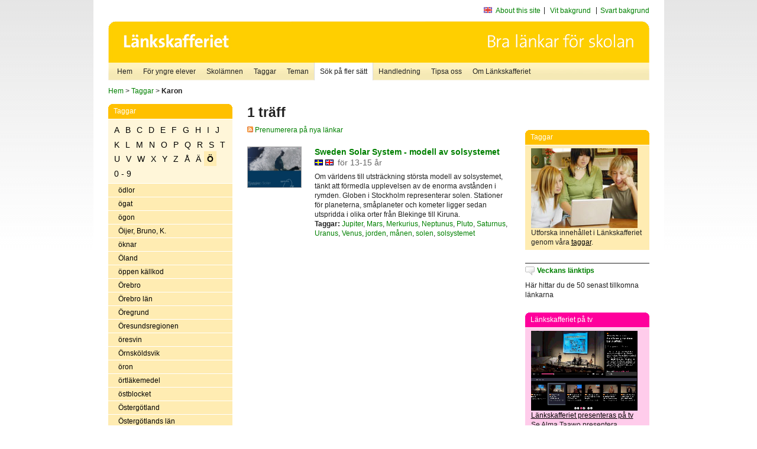

--- FILE ---
content_type: text/html
request_url: http://poasdebian.stacken.kth.se/v2/cgi-bin/search.cgi?mode=keywords&pattern=Karon&tag=%D6
body_size: 5765
content:
	<!DOCTYPE html PUBLIC "-//W3C//DTD XHTML 1.0 Transitional//EN" "http://www.w3.org/TR/xhtml1/DTD/xhtml1-transitional.dtd">
	<html xmlns="http://www.w3.org/1999/xhtml">
	<head>
<meta http-equiv="Content-Type" content="text/html; charset=iso-8859-1" />
<style type="text/css" media="screen">@import url("/v2/css/master_screen.css");</style>
<!--[if lt IE 7]>
	<link rel="stylesheet" type="text/css" href="/v2/css/master_ie6.css" media="screen">
<![endif]-->


<link rel="stylesheet" type="text/css" href="/v2/css/agoodid_edit.css" />
<style type="text/css" media="screen">
	@import url("/v2/css/agoodid_edit2.css");
</style>

<link rel="alternate stylesheet" type="text/css" media="screen" title="black-theme" href="/v2/css/agoodid_black.css" />

<!-- <script src="/v2/includes/analytics.js" type="text/javascript"></script> -->

<script src="/v2/includes/styleswitch.js" type="text/javascript">


/***********************************************
* Style Sheet Switcher v1.1- © Dynamic Drive DHTML code library (www.dynamicdrive.com)
* This notice MUST stay intact for legal use
* Visit Dynamic Drive at http://www.dynamicdrive.com/ for this script and 100s more
***********************************************/
</script>
<script type="text/javascript">
	function printerFriendlyOpen(URL)
		{
			printWindow = window.open(URL,'utskriftsvanlig','toolbar=no,directories=no,location=no,status=no,menubar=yes,scrollbars=yes,resizable=yes,copyhistory=no,width=668,height=600');
		       printWindow.focus();
		}
</script>
<script type="text/javascript">

  var _gaq = _gaq || [];
  _gaq.push(['_setAccount', 'UA-24364567-1']);
  _gaq.push(['_setDomainName', '.lankskafferiet.org']);
  _gaq.push(['_trackPageview']);

  (function() {
    var ga = document.createElement('script'); ga.type = 'text/javascript'; ga.async = true;
    ga.src = ('https:' == document.location.protocol ? 'https://ssl' : 'http://www') + '.google-analytics.com/ga.js';
    var s = document.getElementsByTagName('script')[0]; s.parentNode.insertBefore(ga, s);
  })();

</script>
<script type="text/javascript">
  function recordOutboundLink(link, category, action) {
    _gat._getTrackerByName()._trackEvent(category, action);
    setTimeout('', 100);
  }
</script>
  <title>Länkskafferiet - Sökresultat</title>

  <meta name="DC.Title" content="Sökresultat" />
	<link rel="SCHEMA.dc" href="http://www.dublincore.org/documents/dces/" />
    <meta name="DC.Identifier" content="http://poasdebian.stacken.kth.se/v2/cgi-bin/search.cgi?mode=keywords&pattern=Karon&tag=%D6" />
    <meta name="DC.Creator" content="Skolverket" />
    <meta name="DC.Subject" content="informations&aring;tervinning" />
    <meta name="DC.Subject" content="informationsk&auml;llor p&aring; Internet" />
    <meta name="DC.Subject" content="informationss&ouml;kning" />
    <meta name="DC.Subject" content="kvalitetsgranskade webbplatser" />
    <meta name="DC.Subject" content="l&auml;nklistor" />
    <meta name="DC.Subject" content="l&auml;nksamling" />
    <meta name="DC.Subject" content="l&auml;nktips" />
    <meta name="DC.Subject" content="s&ouml;kmotor" />
    <meta name="DC.Subject" content="s&ouml;ktj&auml;nst" />
    <meta name="DC.Subject" content="skol&auml;mnen" />
    <meta name="DC.Subject" content="&auml;mnessorterade l&auml;nkar" />
    <meta name="DC.Description" content="L&auml;nkskafferiet &auml;r Sveriges nationella &auml;mnesportal och &auml;r en del av det svenska Skoldatan&auml;tet, som drivs av Skolverket. Alla l&auml;nkar som beskrivs i databasen &auml;r granskade och utvalda f&ouml;r att vara till hj&auml;lp i skolarbetet, fr&auml;mst f&ouml;r elever mellan 10 och 15 &aring;r." />
    <meta name="DC.Publisher" content="Skolverket" />
    <meta name="DC.Date" scheme="W3CDTF" content="1995-06-12" />
    <meta name="DC.Type" scheme="DCMIType" content="Text" />
    <meta name="DC.Format" scheme="IMT" content="text/html" />
    <link rel="SCHEMA.imt" href="http://sunsite.auc.dk/RFC/rfc/rfc2046.html" />
    <meta name="DC.Language" scheme="ISO639-2" content="swe" />
    <meta name="DC.Relation.IsPartOf" scheme="URI" content="http://mktest.educ.umu.se" />
    <meta name="DC.Rights" content="Copyright &copy; 1996-2026 Skolverket" />

  </head>    
  <body>
  <div id="container">
	<div id="globalInfo">
<div id="siteNav">
<!--
		<a href="http://www.skolverket.se"><img class="mysk-logo" alt="" src="/v2/images/spacer.gif" height="18" width="81" /></a>
	
	<div id="breadcrumb">
		<a href="http://www.skolverket.se/itiskolan">
					&gt; IT i skolan</a>
			&gt; <a class="last" href="/">
					Länkskafferiet</a>

			</div>
-->
<ul id="search">
			</li>
	<li class="english">
            	<a href="/om/in_english/">
					About this site</a>			</li>
<!--
<li class="lyssna">
				<a href='http://spoxy4.insipio.com/generator/se/lankskafferiet.org/'  class="ISI_REMOVE" accesskey="L" target="_top">Lyssna</a>

			</li>
-->
<li class="standard-layout">
		<a href="javascript:chooseStyle('none', 60)" checked="checked">Vit bakgrund</a>
			</li>
		<li class="black-layout">
		<a href="javascript:chooseStyle('black-theme', 60)">Svart bakgrund</a>
			</li>
</ul>
			
</div>	
<div id="globalNav">
			<img width="915" height="100" border="0" alt="Länkskafferiet - kvalitetsgranskade länkar för skolarbetet" src='/v2/images/ls-toppbild-080214.gif' usemap="#HeadMap"/>
	<map id ="HeadMap"
		 name="HeadMap">
	<area shape="rect" alt='' title='Länkskafferiet - kvalitetsgranskade länkar för skolarbetet' coords="10,10,200,58" href='/v2/'/>
	</map>				
		<div id="corners-bigimage"></div>
			<div id="ul-background"></div>
			<ul>
<li class='catul-category catul-category-147'><a href='/v2/'>Hem</a></li>
<li class='catul-category catul-category-220'><a href='/ugglor/'>F&ouml;r yngre elever</a></li>
<li class='catul-category catul-category-260'><a href='/amnen/'>Skolämnen</a></li>
<li class='catul-category catul-category-148'><a href='/v2/cgi-bin/keywords.cgi'>Taggar</a></li>
<li class='catul-category catul-category-217'><a href='/teman/'>Teman</a></li>
<li class='active catul-category catul-category-217'><a href='/v2/cgi-bin/search.cgi?form=advanced'>S&ouml;k p&aring; fler s&auml;tt</a></li>
<li class='catul-category catul-category-244'><a href='/for-larare/'>Handledning</a></li>
<li class='catul-category catul-category-242'><a href='/tipsa-oss/'>Tipsa oss</a></li>
<li class='catul-category catul-category-240'><a class='active' href='/om/'>Om Länkskafferiet</a></li>
			</ul>
		</div>
		
    </div>
	<div class="nav-breadcrumbs">
		<p><a href="/">Hem</a> &gt; <a href="/v2/cgi-bin/keywords.cgi">Taggar</a> &gt; <strong>Karon</strong></p>
	</div>
	
	<div id="localNav">
		<div class="module-nav color-yellow">
			<h5>Taggar</h5>
          <ul class="tags-nav">
<li><a href="/v2/cgi-bin/search.cgi?mode=keywords&pattern=Karon&tag=A">A</a></li><li><a href="/v2/cgi-bin/search.cgi?mode=keywords&pattern=Karon&tag=B">B</a></li><li><a href="/v2/cgi-bin/search.cgi?mode=keywords&pattern=Karon&tag=C">C</a></li><li><a href="/v2/cgi-bin/search.cgi?mode=keywords&pattern=Karon&tag=D">D</a></li><li><a href="/v2/cgi-bin/search.cgi?mode=keywords&pattern=Karon&tag=E">E</a></li><li><a href="/v2/cgi-bin/search.cgi?mode=keywords&pattern=Karon&tag=F">F</a></li><li><a href="/v2/cgi-bin/search.cgi?mode=keywords&pattern=Karon&tag=G">G</a></li><li><a href="/v2/cgi-bin/search.cgi?mode=keywords&pattern=Karon&tag=H">H</a></li><li><a href="/v2/cgi-bin/search.cgi?mode=keywords&pattern=Karon&tag=I">I</a></li><li><a href="/v2/cgi-bin/search.cgi?mode=keywords&pattern=Karon&tag=J">J</a></li><li><a href="/v2/cgi-bin/search.cgi?mode=keywords&pattern=Karon&tag=K">K</a></li><li><a href="/v2/cgi-bin/search.cgi?mode=keywords&pattern=Karon&tag=L">L</a></li><li><a href="/v2/cgi-bin/search.cgi?mode=keywords&pattern=Karon&tag=M">M</a></li><li><a href="/v2/cgi-bin/search.cgi?mode=keywords&pattern=Karon&tag=N">N</a></li><li><a href="/v2/cgi-bin/search.cgi?mode=keywords&pattern=Karon&tag=O">O</a></li><li><a href="/v2/cgi-bin/search.cgi?mode=keywords&pattern=Karon&tag=P">P</a></li><li><a href="/v2/cgi-bin/search.cgi?mode=keywords&pattern=Karon&tag=Q">Q</a></li><li><a href="/v2/cgi-bin/search.cgi?mode=keywords&pattern=Karon&tag=R">R</a></li><li><a href="/v2/cgi-bin/search.cgi?mode=keywords&pattern=Karon&tag=S">S</a></li><li><a href="/v2/cgi-bin/search.cgi?mode=keywords&pattern=Karon&tag=T">T</a></li><li><a href="/v2/cgi-bin/search.cgi?mode=keywords&pattern=Karon&tag=U">U</a></li><li><a href="/v2/cgi-bin/search.cgi?mode=keywords&pattern=Karon&tag=V">V</a></li><li><a href="/v2/cgi-bin/search.cgi?mode=keywords&pattern=Karon&tag=W">W</a></li><li><a href="/v2/cgi-bin/search.cgi?mode=keywords&pattern=Karon&tag=X">X</a></li><li><a href="/v2/cgi-bin/search.cgi?mode=keywords&pattern=Karon&tag=Y">Y</a></li><li><a href="/v2/cgi-bin/search.cgi?mode=keywords&pattern=Karon&tag=Z">Z</a></li><li><a href="/v2/cgi-bin/search.cgi?mode=keywords&pattern=Karon&tag=%C5">Å</a></li><li><a href="/v2/cgi-bin/search.cgi?mode=keywords&pattern=Karon&tag=%C4">Ä</a></li><li class='selected'><a href="/v2/cgi-bin/search.cgi?mode=keywords&pattern=Karon&tag=%D6">Ö</a></li><li><a href="/v2/cgi-bin/search.cgi?mode=keywords&pattern=Karon&tag=0%20-%209">0 - 9</a></li>		</ul>
		<br class="clearer" />
            <ul>
<li class="catul-article"><a href="/v2/cgi-bin/search.cgi?mode=keywords;pattern=%F6dlor" target="_blank">ödlor</a> </li><li class="catul-article"><a href="/v2/cgi-bin/search.cgi?mode=keywords;pattern=%F6gat" target="_blank">ögat</a> </li><li class="catul-article"><a href="/v2/cgi-bin/search.cgi?mode=keywords;pattern=%F6gon" target="_blank">ögon</a> </li><li class="catul-article"><a href="/v2/cgi-bin/search.cgi?mode=keywords;pattern=%D6ijer%2C%20Bruno%2C%20K." target="_blank">Öijer, Bruno, K.</a> </li><li class="catul-article"><a href="/v2/cgi-bin/search.cgi?mode=keywords;pattern=%F6knar" target="_blank">öknar</a> </li><li class="catul-article"><a href="/v2/cgi-bin/search.cgi?mode=keywords;pattern=%D6land" target="_blank">Öland</a> </li><li class="catul-article"><a href="/v2/cgi-bin/search.cgi?mode=keywords;pattern=%F6ppen%20k%E4llkod" target="_blank">öppen källkod</a> </li><li class="catul-article"><a href="/v2/cgi-bin/search.cgi?mode=keywords;pattern=%D6rebro" target="_blank">Örebro</a> </li><li class="catul-article"><a href="/v2/cgi-bin/search.cgi?mode=keywords;pattern=%D6rebro%20l%E4n" target="_blank">Örebro län</a> </li><li class="catul-article"><a href="/v2/cgi-bin/search.cgi?mode=keywords;pattern=%D6regrund" target="_blank">Öregrund</a> </li><li class="catul-article"><a href="/v2/cgi-bin/search.cgi?mode=keywords;pattern=%D6resundsregionen" target="_blank">Öresundsregionen</a> </li><li class="catul-article"><a href="/v2/cgi-bin/search.cgi?mode=keywords;pattern=%F6resvin" target="_blank">öresvin</a> </li><li class="catul-article"><a href="/v2/cgi-bin/search.cgi?mode=keywords;pattern=%D6rnsk%F6ldsvik" target="_blank">Örnsköldsvik</a> </li><li class="catul-article"><a href="/v2/cgi-bin/search.cgi?mode=keywords;pattern=%F6ron" target="_blank">öron</a> </li><li class="catul-article"><a href="/v2/cgi-bin/search.cgi?mode=keywords;pattern=%F6rtl%E4kemedel" target="_blank">örtläkemedel</a> </li><li class="catul-article"><a href="/v2/cgi-bin/search.cgi?mode=keywords;pattern=%F6stblocket" target="_blank">östblocket</a> </li><li class="catul-article"><a href="/v2/cgi-bin/search.cgi?mode=keywords;pattern=%D6sterg%F6tland" target="_blank">Östergötland</a> </li><li class="catul-article"><a href="/v2/cgi-bin/search.cgi?mode=keywords;pattern=%D6sterg%F6tlands%20l%E4n" target="_blank">Östergötlands län</a> </li><li class="catul-article"><a href="/v2/cgi-bin/search.cgi?mode=keywords;pattern=%F6stersj%F6l%E4nderna" target="_blank">östersjöländerna</a> </li><li class="catul-article"><a href="/v2/cgi-bin/search.cgi?mode=keywords;pattern=%D6stersj%F6n" target="_blank">Östersjön</a> </li><li class="catul-article"><a href="/v2/cgi-bin/search.cgi?mode=keywords;pattern=%D6stersund" target="_blank">Östersund</a> </li><li class="catul-article"><a href="/v2/cgi-bin/search.cgi?mode=keywords;pattern=%D6steuropa" target="_blank">Östeuropa</a> </li><li class="catul-article"><a href="/v2/cgi-bin/search.cgi?mode=keywords;pattern=%F6vernaturliga%20v%E4sen" target="_blank">övernaturliga väsen</a> </li><li class="catul-article"><a href="/v2/cgi-bin/search.cgi?mode=keywords;pattern=%F6versv%E4mningar" target="_blank">översvämningar</a> </li><li class="catul-article"><a href="/v2/cgi-bin/search.cgi?mode=keywords;pattern=%F6vers%E4ttning" target="_blank">översättning</a> </li><li class="catul-article"><a href="/v2/cgi-bin/search.cgi?mode=keywords;pattern=%F6vervikt" target="_blank">övervikt</a> </li>             </ul>
			<div class="bottom"></div>
		</div>
	
		<div class="module-line">
			<h5 class="comment icon">Tipsa oss</h5>
			<p>Har du ett bra tips på en länk? <a href="/tipsa-oss">Tipsa oss!</a></p>
		</div>

		<div class="module-line">
			<h5><a class="external icon" href="http://kollakallan.skolverket.se/kallkritik/lathund/" target="_blank">Kolla Källan</a></h5>
			<p>Lär dig mer om källkritik på Kolla Källan</p>
		</div>
		
		<div class="module-line">
			<h5 class="rss icon">Nyhetsflöde (RSS)</h5>
			<p>F&aring; senaste nytt direkt till din webbl&auml;sare, intran&auml;t eller webbplats.<br /><a href="/om/importera_nyheter/" title="Alla nyhetsfl&ouml;den fr&aring;n L&auml;nkskafferiet och It f&ouml;r pedagoger samt en beskrivning av hur du kan h&auml;mta nyhetsfl&ouml;den">Se alla nyhetsflöden.</a></p>
		</div>
		
		
	    
	</div>
 
	<div id="content">
        <h1>1 träff</h1>
        <div class="lankskafferiet-hits">
			<p><a href="/rss/rss.html"><img src="/v2/images/feed-icon-10x10.jpg" alt="RSS"> Prenumerera på nya länkar</a></p>
            
              <!-- Hit nr : 0 -->
              <!--  Postid: 4404 -->
              <!--  Subject: Ua -->
              <!--  Owner: Jessica Iseborn Corander -->
              <!--  Aspect: Ingen aspekt -->
              <!--  Newlink: Nej -->
              <!--  Classification: Uab -->
              <!--  Keywords: solsystemet, solen, Merkurius, Venus, jorden, månen, Mars, Jupiter, Saturnus, Uranus, Neptunus, Pluto, Karon -->
    	<div class="one-article">
     <div class="image"> <a href="http://www.swedensolarsystem.se/" onclick="javascript:recordOutboundLink(this, 'Outbound Links', this.href);" target="_blank"><img class="thumb" src="https://api.thumbalizr.com/?url=http://www.swedensolarsystem.se/&api_key=1PHdALkd1vQJS3lfQSK2zuRh&width=360&quality=90&encoding=jpg" alt="Sweden Solar System - modell av solsystemet"  width="90" height="68" /><a></div>
      
				<div class="text">
					<h2><a href="http://www.swedensolarsystem.se/" onclick="javascript:recordOutboundLink(this, 'Outbound Links', this.href);" target="_blank">Sweden Solar System - modell av solsystemet</a>
						<span class="language">&nbsp;<img src="/v2/images/flaggor/Svenska.gif" alt="Webbplatsen har innehåll på Svenska" onmouseover="window.status = 'Webbplatsen har innehåll på Svenska'" onmouseout="window.status = ''" border="0" height="10" width="14" />&nbsp;<img src="/v2/images/flaggor/Engelska.gif" alt="Webbplatsen har innehåll på Engelska" onmouseover="window.status = 'Webbplatsen har innehåll på Engelska'" onmouseout="window.status = ''" border="0" height="10" width="14" /></span>
						<span class="age">f&ouml;r 13-15 &aring;r</span>
					</h2>					
					<p>Om världens till utsträckning största modell av solsystemet, tänkt att förmedla upplevelsen av de enorma avstånden i rymden. Globen i Stockholm representerar solen. Stationer för planeterna, småplaneter och kometer ligger sedan utspridda i olika orter från Blekinge till Kiruna.
					<br />
                      <strong>Taggar:</strong> <a href="/v2/cgi-bin/search.cgi?mode=keywords&amp;pattern=Jupiter" title="Taggar: Jupiter" onmouseover="self.status='Taggar: Jupiter'; return true">Jupiter</a>,  <a href="/v2/cgi-bin/search.cgi?mode=keywords&amp;pattern=Mars" title="Taggar: Mars" onmouseover="self.status='Taggar: Mars'; return true">Mars</a>,  <a href="/v2/cgi-bin/search.cgi?mode=keywords&amp;pattern=Merkurius" title="Taggar: Merkurius" onmouseover="self.status='Taggar: Merkurius'; return true">Merkurius</a>,  <a href="/v2/cgi-bin/search.cgi?mode=keywords&amp;pattern=Neptunus" title="Taggar: Neptunus" onmouseover="self.status='Taggar: Neptunus'; return true">Neptunus</a>,  <a href="/v2/cgi-bin/search.cgi?mode=keywords&amp;pattern=Pluto" title="Taggar: Pluto" onmouseover="self.status='Taggar: Pluto'; return true">Pluto</a>,  <a href="/v2/cgi-bin/search.cgi?mode=keywords&amp;pattern=Saturnus" title="Taggar: Saturnus" onmouseover="self.status='Taggar: Saturnus'; return true">Saturnus</a>,  <a href="/v2/cgi-bin/search.cgi?mode=keywords&amp;pattern=Uranus" title="Taggar: Uranus" onmouseover="self.status='Taggar: Uranus'; return true">Uranus</a>,  <a href="/v2/cgi-bin/search.cgi?mode=keywords&amp;pattern=Venus" title="Taggar: Venus" onmouseover="self.status='Taggar: Venus'; return true">Venus</a>,  <a href="/v2/cgi-bin/search.cgi?mode=keywords&amp;pattern=jorden" title="Taggar: jorden" onmouseover="self.status='Taggar: jorden'; return true">jorden</a>,  <a href="/v2/cgi-bin/search.cgi?mode=keywords&amp;pattern=m%E5nen" title="Taggar: månen" onmouseover="self.status='Taggar: månen'; return true">månen</a>,  <a href="/v2/cgi-bin/search.cgi?mode=keywords&amp;pattern=solen" title="Taggar: solen" onmouseover="self.status='Taggar: solen'; return true">solen</a>,  <a href="/v2/cgi-bin/search.cgi?mode=keywords&amp;pattern=solsystemet" title="Taggar: solsystemet" onmouseover="self.status='Taggar: solsystemet'; return true">solsystemet</a>
</p>
				</div>
		</div>
    		<p class="lankskafferiet-pagination"> &nbsp;</p>
    		</div>

         </div>          
	<div id="sidebar">
<div class="module-simple">
			<script type="text/javascript" src="/v2/includes/swfobject.js"></script>
						<div id="backflash"></div>
								<script type="text/javascript">
											var so2 = new SWFObject("/v2/includes/ls_hem-knapp.swf", "mymovie", "210", "100", "8", "#FFFFFF");
														so2.addParam("wmode","transparent");

														so2.write("backflash");
																</script>
																
</div>

<br /><br />

<div class="module-rounded color-yellow">
<h5>Taggar</h5>
 <p> <a href="http://lankskafferiet.org/v2/cgi-bin/keywords.cgi" target="_blank"><img height="135" width="180" src="/bilder/elever.JPG" alt="Elever tittar på Länkskafferiets taggar"/></a> <br />
   Utforska  inneh&aring;llet i L&auml;nkskafferiet genom v&aring;ra <a href="http://lankskafferiet.org/v2/cgi-bin/keywords.cgi" target="_blank">taggar</a>.<br />
</div>

<div class="module-line">
<h5 class="comment icon"><a href="http://lankskafferiet.org/nya-lankar/" target="_blank">Veckans l&auml;nktips</a></h5>
<p>H&auml;r hittar du de 50 senast tillkomna l&auml;nkarna<br />
</p>
</div>

<div class="module-rounded color-pink">
  <h5>Länkskafferiet p&aring; tv</h5>
  <p><a href="http://www.ur.se/play/160907" target="_blank"><img height="135" width="180" src="/bilder/URPlay.gif" alt="Länkskafferiet presenteras på tv"/></a><br />
    <a href="http://www.ur.se/play/160907" target="_blank">Länkskafferiet presenteras på tv</a><br />
    Se Alma Taawo presentera L&auml;nkskafferiet i Kunskapskanalen.<br> 
  </p>
</div>


<div class="module-rounded color-yellow">
<h5>Creative Commons</h5>
 <p><a href="https://www.skolverket.se/publikationer?id=2713" target="_blank"><img height="141" width="100" src="/bilder/ccfolder.jpg" alt="Ladda ner Skolverkets Creative Commons-broschyr"/></a><br />
 <a href="https://www.skolverket.se/publikationer?id=2713" target="_blank"><strong>Ladda ner Skolverkets Creative Commons-guide</strong></a>.<br />
</div>

<div class="module-line">
  <h5 class="info icon">Skolverket om k&auml;llkritik</h5>
  <p><a href="http://www.skolverket.se/skolutveckling/resurser-for-larande/kollakallan" target="_blank">K&auml;llkritik f&ouml;r yngre elever</a><br />
  <a href="https://www.skolverket.se/skolutveckling/inspiration-och-stod-i-arbetet/stod-i-arbetet/kallkritik-i-gymnasieskolan" target="_blank">K&auml;llkritik i gymnasieskolan</a><br />
  <a href="https://www.skolverket.se/skolutveckling/inspiration-och-stod-i-arbetet/stod-i-arbetet/guide-for-kallkritik-for-larare" target="_blank">Guide f&ouml;r k&auml;llkritik f&ouml;r l&auml;rare</a><br />
  <a href="https://www.skolverket.se/skolutveckling/inspiration-och-stod-i-arbetet/stod-i-arbetet/resurser-for-undervisning-i-kallkritik" target="_blank">Resurser f&ouml;r undervisning i k&auml;llkritik</a></p>
 
</div>

<div class="module-line">
  <h5 class="comment icon">Sökruta p&aring; din egen sajt</h5>
Lägg Länkskafferiets sökruta <a href="http://lankskafferiet.org/for-larare/widget/" target="_blank">på din egen sajt</a>.</div>
    </div>
 
		<div id="footer">
		<p class="updated">
	Senast uppdaterad: 2026-01-21<br />
	Webbansvar: <a href="mailto:alma.taawo@skolverket.se">Alma Taawo</a><br />
	<br />
	<br />
	<a href="http://www.artviper.net" title="professional website design artViper">Thumbshots by professional website design</a>

	</p>

<p class="address">
UniPoll AB<br /> 
Aln&auml;sv&auml;gen 5
<br />
17078 Solna<br />
Telefon: 08-52 48 41 23<br />
Mobil: 070 - 533 94 29<br />
E-post: <a href="mailto:info.se">info.se</a>
</p>

	
 </div>
</div> <!-- container slut -->
</body>
</html>
